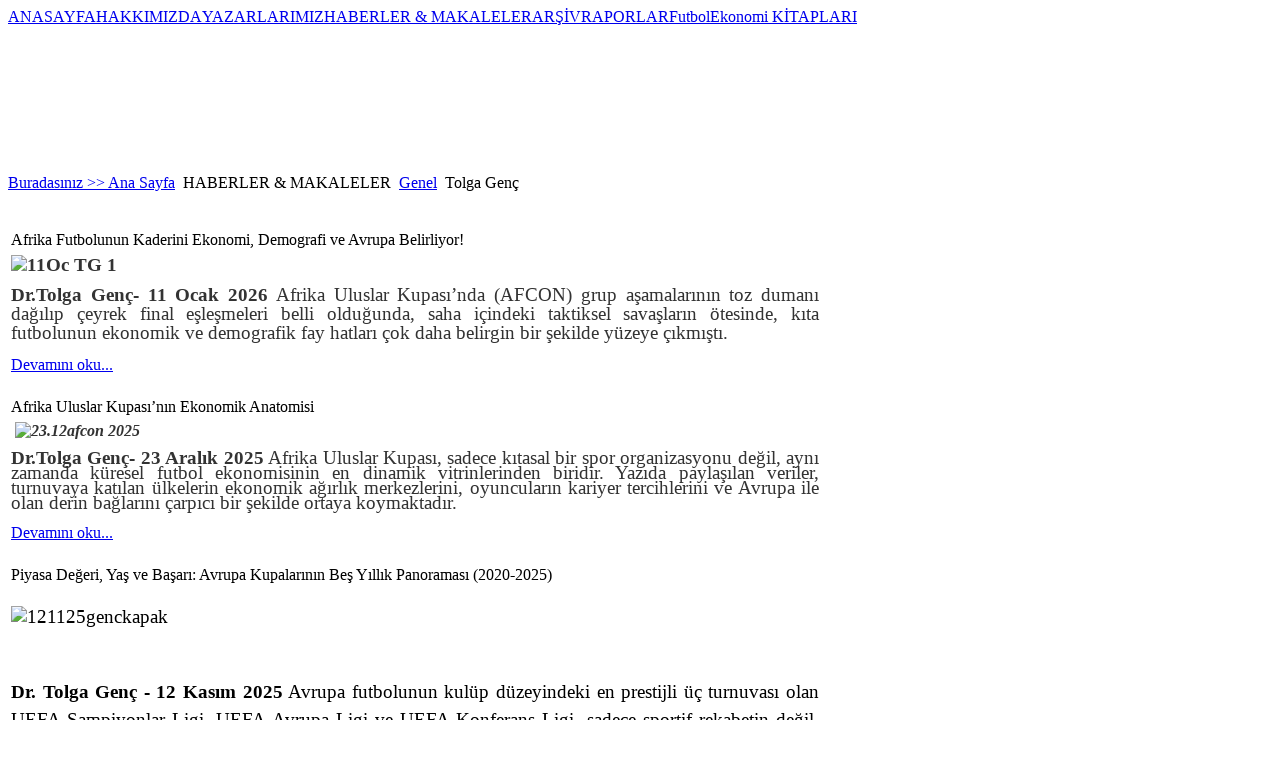

--- FILE ---
content_type: text/html; charset=utf-8
request_url: https://www.futbolekonomi.com/index.php/haberler-makaleler/genel/303-tolga-genc.html
body_size: 16505
content:

<!DOCTYPE html PUBLIC "-//W3C//DTD XHTML 1.0 Transitional//EN" "http://www.w3.org/TR/xhtml1/DTD/xhtml1-transitional.dtd">
<html xmlns="http://www.w3.org/1999/xhtml" xml:lang=" tr-tr" lang="tr-tr" >
<div id="fb-root"></div>
<script async defer crossorigin="anonymous" src="https://connect.facebook.net/tr_TR/sdk.js#xfbml=1&version=v12.0" nonce="1QIhna7g"></script>
<head>
  <base href="https://www.futbolekonomi.com/index.php/haberler-makaleler/genel/303-tolga-genc.html" />
  <meta http-equiv="content-type" content="text/html; charset=utf-8" />
  <meta name="robots" content="index, follow" />
  <meta name="keywords" content="futbol,ekonomi, futbol ekonomi,endustriyel futbol" />
  <meta name="description" content="Futbol Ekonomi" />
  <meta name="generator" content="Joomla! 1.5 - Open Source Content Management" />
  <title>Futbol Ekonomisi Genel Haber &amp; makaleler</title>
  <link href="/index.php/haberler-makaleler/genel/303-tolga-genc.feed?type=rss" rel="alternate" type="application/rss+xml" title="RSS 2.0" />
  <link href="/index.php/haberler-makaleler/genel/303-tolga-genc.feed?type=atom" rel="alternate" type="application/atom+xml" title="Atom 1.0" />
  <link href="/templates/joomportal/favicon.ico" rel="shortcut icon" type="image/x-icon" />
  <link rel="stylesheet" href="https://www.futbolekonomi.com/plugins/content/bot_mb/css/yjmmbox.css" type="text/css" />
  <link rel="stylesheet" href="/modules/mod_transmenu/transmenu/transmenuh.css" type="text/css" />
  <script type="text/javascript" src="/components/com_jcomments/js/jcomments-v2.1.js?v=2"></script>
  <script type="text/javascript" src="/components/com_jcomments/libraries/joomlatune/ajax.js"></script>
  <script type="text/javascript" src="/media/system/js/mootools.js"></script>
  <script type="text/javascript" src="/media/system/js/caption.js"></script>
  <script type="text/javascript" src="https://www.futbolekonomi.com/plugins/content/bot_mb/js/yjmmbox.js"></script>
  <script type="text/javascript" src="/plugins/content/avreloaded/silverlight.js"></script>
  <script type="text/javascript" src="/plugins/content/avreloaded/wmvplayer.js"></script>
  <script type="text/javascript" src="/plugins/content/avreloaded/swfobject.js"></script>
  <script type="text/javascript" src="/plugins/content/avreloaded/avreloaded.js"></script>
  <!--[if lte IE 6]>
<link href="https://www.futbolekonomi.com/plugins/content/bot_mb/css/ie6fixes.css" rel="stylesheet" type="text/css" />
<script type="text/javascript" src="https://www.futbolekonomi.com/plugins/content/bot_mb/js/ie6minmax.js"></script>
<![endif]-->

<link rel="stylesheet" href="/templates/system/css/general.css" type="text/css" />
<link rel="stylesheet" href="/templates/joomportal/css/template.css" type="text/css" />
<link rel="stylesheet" href="/templates/joomportal/css/lacivert.css" type="text/css" />
<link rel="stylesheet" href="/templates/joomportal/css/genislik986.css" type="text/css" />
<link rel="stylesheet" href="/templates/joomportal/css/temaortala.css" type="text/css" />
<script language="javascript" type="text/javascript" src="/templates/joomportal/js/moomenu.js"></script>

<!--[if lte IE 6]>
<link rel="stylesheet" href="/templates/joomportal/css/ie6.css" type="text/css" />
<![endif]-->
<!--[if IE 7]>
<link rel="stylesheet" href="/templates/joomportal/css/ie7.css" type="text/css" />
<![endif]-->
<!--[if IE 8]>
<link rel="stylesheet" href="/templates/joomportal/css/ie8.css" type="text/css" />
<![endif]-->

<!--[if lte IE 6]>
<style type="text/css">
img {
    background-position: -1000px;
    behavior: url("templates/joomportal/png_hack.htc");
}
</style>
<![endif]-->	

<script type="text/javascript">
  var _gaq = _gaq || [];
  _gaq.push(['_setAccount', 'UA-17340613-1']);
  _gaq.push(['_trackPageview']);
  (function() {
    var ga = document.createElement('script'); ga.type = 'text/javascript'; ga.async = true;
    ga.src = ('https:' == document.location.protocol ? 'https://ssl' : 'http://www') + '.google-analytics.com/ga.js';
    var s = document.getElementsByTagName('script')[0]; s.parentNode.insertBefore(ga, s);
  })();
</script>
</head>
<body>
<table width="100%" border="0" class="anacerceve" cellpadding="0" cellspacing="0">
<tr>
<td class="solbosluk" width="0%" align="left" valign="top"></td>
<td class="ortatablo" align="left" valign="top">
  <div id="genelcerceve">
    <div id="anacevreleyici"><div id="sayfa-golge_sol"><div id="sayfa-golge_sag"><div id="sayfa">
       <div id="baslik_ust"><div id="baslik_ust_sol"><a href="/index.php"><div id="logo"></div></a></div><div id="baslik_ust_sag"><div id="tepemenu_dis"></div></div><!--baslik_ust_sag sonu-->
       </div><!--baslik_ust sonu-->
      
    <div id="acilirmenu_dis">
    <div id="acilirmenu_sagtaraf"><div id="acilirmenu_soltaraf"><div id="acilirmenu">    <!-- Begin menu -->
<div id="jaframeid" style="position:absolute;top:1px;left:1px;height:0px;width:0px;overflow:hidden">x
					</div><script language="javascript" src="https://www.futbolekonomi.com//modules/mod_transmenu/transmenu/transmenu.js"></script>
		<div id="wrap"><div id="menu"><table cellpadding=0 cellspacing=0 border=0><tr><td><a href="https://www.futbolekonomi.com/index.php/ana-sayfa.html" class="mainlevel-trans" id="menu1">ANASAYFA</a></td><td><a href="https://www.futbolekonomi.com/index.php/vizyon-misyon.html" class="mainlevel-trans" id="menu116">HAKKIMIZDA</a></td><td><a href="https://www.futbolekonomi.com/index.php/futbol-ekonomi-yazarlari.html" class="mainlevel-trans" id="menu2">YAZARLARIMIZ</a></td><td><a href="https://www.futbolekonomi.com" class="mainlevel_active-trans" id="menu50">HABERLER & MAKALELER</a></td><td><a href="https://www.futbolekonomi.com/index.php/arsiv.html" class="mainlevel-trans" id="menu41">ARŞİV</a></td><td><a href="https://www.futbolekonomi.com/index.php/raporlar.html" class="mainlevel-trans" id="menu129">RAPORLAR</a></td><td><a href="https://www.futbolekonomi.com/index.php/futbol-ekonomi-kitaplar.html" class="mainlevel-trans" id="menu128">FutbolEkonomi KİTAPLARI</a></td></tr></table></div></div>
			<script language="javascript">
			if (TransMenu.isSupported()) {
				TransMenu.updateImgPath('https://www.futbolekonomi.com//modules/mod_transmenu/transmenu/');
				var ms = new TransMenuSet(TransMenu.direction.up, 10, 1, TransMenu.reference.bottomLeft);
				TransMenu.subpad_x = 1;
				TransMenu.subpad_y = 0;

			
				document.getElementById("menu1").onmouseover = function() {
					ms.hideCurrent();
				}
				
				document.getElementById("menu116").onmouseover = function() {
					ms.hideCurrent();
				}
				
				document.getElementById("menu2").onmouseover = function() {
					ms.hideCurrent();
				}
				var tmenu50 = ms.addMenu(document.getElementById("menu50"));
tmenu50.addItem("Ekonomi", "https://www.futbolekonomi.com/index.php/haberler-makaleler/ekonomi.html", 0, 0);
tmenu50.addItem("Genel", "https://www.futbolekonomi.com/index.php/haberler-makaleler/genel.html", 0, 1);
tmenu50.addItem("Kriz", "https://www.futbolekonomi.com/index.php/haberler-makaleler/kriz.html", 0, 0);
tmenu50.addItem("Mali", "https://www.futbolekonomi.com/index.php/haberler-makaleler/mali.html", 0, 0);
tmenu50.addItem("Yönetim", "https://www.futbolekonomi.com/index.php/haberler-makaleler/yonetim.html", 0, 0);
tmenu50.addItem("Hukuk", "https://www.futbolekonomi.com/index.php/haberler-makaleler/hukuk.html", 0, 0);

				document.getElementById("menu41").onmouseover = function() {
					ms.hideCurrent();
				}
				
				document.getElementById("menu129").onmouseover = function() {
					ms.hideCurrent();
				}
				
				document.getElementById("menu128").onmouseover = function() {
					ms.hideCurrent();
				}
				
				TransMenu.renderAll();
			}
			init1=function(){TransMenu.initialize();}
			if (window.attachEvent) {
				window.attachEvent("onload", init1);
			}else{
				TransMenu.initialize();			
			}
			</script>
		<!-- End menu -->


    </div></div></div><!--acilirmenu_dis sonu-->
    <div class="temizleyici"></div>
    <div class="temizleyici"></div>



    <div id="anagovde">
       <div id="anagovde_sol"  style="width: 64.4%;">
    <div id="mansetmodulu">
    		<div class="moduletable">
					<span class="breadcrumbs pathway">
<a href="https://www.futbolekonomi.com/" class="pathway">Buradasınız >> Ana Sayfa</a> <img src="/images/M_images/arrow.png" alt=""  /> HABERLER &amp; MAKALELER <img src="/images/M_images/arrow.png" alt=""  /> <a href="/index.php/haberler-makaleler/genel.html" class="pathway">Genel</a> <img src="/images/M_images/arrow.png" alt=""  /> Tolga Genç</span>
		</div>
	
    </div>
    <div class="yanyana">        </div><div class="temizleyici"></div>
    <div id="anaicerikmodulu"><div class="hizalama">
    <table class="blog" cellpadding="0" cellspacing="0">
<tr>
	<td valign="top">
				<br />
		<br />
	</td>
</tr>

<tr>
	<td valign="top">
		<table width="100%"  cellpadding="0" cellspacing="0">
		<tr>
							<td valign="top" width="100%" class="article_column">
					
<table class="contentpaneopen">
<tr>
		<td class="contentheading" width="100%">
					 Afrika Futbolunun Kaderini Ekonomi, Demografi ve Avrupa Belirliyor!			</td>
	
	
	
		   </tr>
</table>
<table class="contentpaneopen">




<tr>
<td valign="top" colspan="2">
<p style="margin: 0cm 0cm 8pt; line-height: 17.12px; font-size: 12pt; font-family: 'Times New Roman', serif; color: #333333; font-weight: bold; font-style: italic; text-align: justify;"><span style="font-size: 14pt; line-height: 19.9733px; font-style: normal;"><img src="/images/stories/haberler/genel/11Oc_TG_1.jpg" alt="11Oc TG 1" width="602" height="401" /></span></p>
<p style="margin: 0cm 0cm 8pt; line-height: 17.12px; font-size: 12pt; font-family: 'Times New Roman', serif; color: #333333; font-weight: bold; font-style: italic; text-align: justify;"><span style="font-size: 14pt; line-height: 19.9733px; font-style: normal;">Dr.Tolga Genç- 11 Ocak 2026<span style="font-weight: normal;"> Afrika Uluslar Kupası’nda (AFCON) grup aşamalarının toz dumanı dağılıp çeyrek final eşleşmeleri belli olduğunda, saha içindeki taktiksel savaşların ötesinde, kıta futbolunun ekonomik ve demografik fay hatları çok daha belirgin bir şekilde yüzeye çıkmıştı.</span></span></p>
</td>
</tr>


<tr>
	<td  colspan="2">
		<a href="/index.php/haberler-makaleler/genel/303-tolga-genc/6979-afrika-futbolu-afcon-football-anfdafrica.html" class="readon">
			Devamını oku...</a>
	</td>
</tr>

</table>
<span class="article_separator">&nbsp;</span>

<table class="contentpaneopen">
<tr>
		<td class="contentheading" width="100%">
					Afrika Uluslar Kupası’nın Ekonomik Anatomisi			</td>
	
	
	
		   </tr>
</table>
<table class="contentpaneopen">




<tr>
<td valign="top" colspan="2">
<p style="margin: 0cm 0cm 8pt; line-height: 17.12px; font-size: 12pt; font-family: 'Times New Roman', serif; color: #333333; font-weight: bold; font-style: italic; text-align: justify;">&nbsp;<img src="/images/stories/haberler/genel/23.12afcon_2025.jpg" alt="23.12afcon 2025" width="581" height="327" /></p>
<p style="margin: 0cm 0cm 8pt; line-height: 17.12px; font-size: 12pt; font-family: 'Times New Roman', serif; color: #333333; font-weight: bold; font-style: italic; text-align: justify;"><span style="font-size: 14pt; line-height: 15.6933px; font-family: 'times new roman', times; font-style: normal;">Dr.Tolga Genç- 23 Aralık 2025<span style="font-weight: normal;"> Afrika Uluslar Kupası, sadece kıtasal bir spor organizasyonu değil, aynı zamanda küresel futbol ekonomisinin en dinamik vitrinlerinden biridir. Yazıda paylaşılan veriler, turnuvaya katılan ülkelerin ekonomik ağırlık merkezlerini, oyuncuların kariyer tercihlerini ve Avrupa ile olan derin bağlarını çarpıcı bir şekilde ortaya koymaktadır.</span></span></p>
</td>
</tr>


<tr>
	<td  colspan="2">
		<a href="/index.php/haberler-makaleler/genel/303-tolga-genc/6944-afrikafutbolu.html" class="readon">
			Devamını oku...</a>
	</td>
</tr>

</table>
<span class="article_separator">&nbsp;</span>

<table class="contentpaneopen">
<tr>
		<td class="contentheading" width="100%">
					Piyasa Değeri, Yaş ve Başarı: Avrupa Kupalarının Beş Yıllık Panoraması (2020-2025)			</td>
	
	
	
		   </tr>
</table>
<table class="contentpaneopen">




<tr>
<td valign="top" colspan="2">
<p style="text-align: justify;"><span style="font-family: 'times new roman', times; font-size: 14pt;"><img src="/images/stories/121125genckapak.jpg" alt="121125genckapak" width="598" height="336" /></span></p>
<p style="text-align: justify;">&nbsp;</p>
<p style="text-align: justify;"><span style="font-family: 'times new roman', times; font-size: 14pt; line-height: 1.5em;"><strong>Dr. Tolga Genç - 12 Kasım 2025</strong>&nbsp;<span style="line-height: 1.5em; font-weight: normal; font-style: normal;">Avrupa futbolunun kulüp düzeyindeki en prestijli üç turnuvası olan UEFA Şampiyonlar Ligi, UEFA Avrupa Ligi ve UEFA Konferans Ligi, sadece sportif rekabetin değil, aynı zamanda ekonomik güçlerin farklı seviyelerde sahnesidir. 2020-21 sezonundan başlayarak beş yıllık dönemi kapsayan bu kapsamlı analiz, kulüp kadrolarının toplam piyasa değeri ve ortalama yaşı gibi iki temel ekonomik ve demografik göstergenin, elde edilen sportif başarı (çeyrek final ve üstü) ile ne denli korelasyon içinde olduğunu incelemektedir. Modern futbol, sahada kazanılır; ancak veriler, zaferin yolunun büyük ölçüde yönetim kurulu odalarından ve finansal kasaların derinliğinden geçtiğini düşündürmektedir. Bir kulübün kadrosunun piyasa değeri, başarıya giden yolda ne kadar belirleyicidir?</span></span></p>
<h1 style="margin: 18pt 0cm 4pt; line-height: 28.533333px; font-size: 20pt; font-family: 'Aptos Display', sans-serif; color: #0f4761; font-weight: normal; text-align: justify;"><span style="font-family: 'times new roman', times; font-size: 14pt; line-height: 1.5em;"><strong><span style="line-height: 15.693334px; color: windowtext;">Finansal Hiyerarşi<i>&nbsp;</i></span></strong></span></h1>
<p style="margin: 0cm 0cm 8pt; line-height: 17.120001px; font-size: medium; font-family: 'Times New Roman', serif; color: #333333; font-weight: bold; font-style: italic; text-align: justify;"><span style="font-size: 14pt; line-height: 1.5em; font-weight: normal; font-style: normal; font-family: 'times new roman', times;">Avrupa futbolunun kulüp düzeyindeki üç ana turnuvası, yalnızca sportif rekabetin hiyerarşisini değil, aynı zamanda kıtadaki finansal gücün ve eşitsizliğin de bir haritasını sunmaktadır. 2020-21 sezonundan 2024-25 sezonuna uzanan beş yıllık dönemde, UEFA Şampiyonlar Ligi, Avrupa Ligi ve Konferans Ligi kulüplerinin ortalama kadro piyasa değerleri incelendiğinde, bu hiyerarşi çarpıcı bir netlikle gözler önüne serilmektedir. Veriler, futbolun en üst seviyesinde başarının, ne yazık ki büyük ölçüde ekonomik kas gücüyle doğru orantılı olduğunu kanıtlamaktadır.</span></p>
<p style="margin: 0cm 0cm 8pt; line-height: 17.120001px; font-size: medium; font-family: 'Times New Roman', serif; color: #333333; font-weight: bold; font-style: italic; text-align: justify;"><span style="font-size: 14pt; line-height: 14.266666px; font-family: 'times new roman', times;">Tablo 1: Sezonluk Turnuva Bazında Ortalama Kadro Piyasa Değerleri (Milyon €)&nbsp;</span></p>
<p style="margin: 0cm 0cm 8pt; line-height: 17.120001px; font-size: medium; font-family: 'Times New Roman', serif; color: #333333; font-weight: bold; font-style: italic; text-align: justify;"><span style="font-size: 14pt; line-height: 14.266666px; font-family: 'times new roman', times;"><img src="/images/stories/121125Tablo_1.jpg" alt="121125Tablo 1" width="569" height="173" /></span></p>
<p style="margin: 0cm 0cm 8pt; line-height: 17.120001px; font-size: medium; font-family: 'Times New Roman', serif; color: #333333; font-weight: bold; font-style: italic; text-align: justify;"><span style="font-size: 14pt; line-height: 14.266666px; font-family: 'times new roman', times;">(*) PD: Piyasa Değeri</span></p>
<p style="margin: 0cm 0cm 8pt; line-height: 17.120001px; font-size: medium; font-family: 'Times New Roman', serif; color: #333333; font-weight: bold; font-style: italic; text-align: justify;"><span style="font-size: 14pt; line-height: 1.5em; font-weight: normal; font-style: normal; font-family: 'times new roman', times;">Tablonun tepe noktasında, ortalama kadro piyasa değeri beş yıllık periyotta 480 Milyon €’ya ulaşan Şampiyonlar Ligi yer almaktadır. Bu rakam, sadece en zengin ve en büyük liglerin (özellikle İngiliz Premier Lig ve İspanyol La Liga) kulüplerinin buradaki ekonomik standardı belirlediğini göstermekle kalmaz, aynı zamanda bu turnuvanın "futbolun milyarderler kulübü" olduğunu da tesciller. Şampiyonlar Ligi ortalama piyasa değeri her sezon düzenli olarak artmış ve 2020-21 sezonunda 450 Milyon € olan ortalama değer, 2024-25 sezonunda 500 Milyon €'ya yükselmiştir. Bu yüzde 10'nin üzerindeki büyüme, yayın hakları gelirlerindeki artış ve oyuncu değerlerindeki genel enflasyonist yapı sayesinde, futbol ekonomisinin zirvesindeki ayrışmanın her geçen yıl daha da arttığını ortaya koymaktadır. Bu büyüme, Şampiyonlar Ligi'ne katılmanın dahi artık belirli bir finansal büyüklüğün eşiği haline geldiğini kanıtlar niteliktedir.</span></p>
<p style="margin: 0cm 0cm 8pt; line-height: 17.120001px; font-size: medium; font-family: 'Times New Roman', serif; color: #333333; font-weight: bold; font-style: italic; text-align: justify;"><span style="font-size: 14pt; line-height: 1.5em; font-weight: normal; font-style: normal; font-family: 'times new roman', times;">Avrupa Ligi, ortalama 190 Milyon € kadro piyasa değeri ile finansal hiyerarşinin "üst orta sınıf" segmentini oluşturur. Bu kulüpler, ulusal liglerinde belirli bir başarı yakalamış olmalarına rağmen, Şampiyonlar Ligi’nin en üst düzey kulüpleriyle (Real Madrid, Manchester City, Paris Saint Germain gibi) rekabet edebilecek sürekli bir finansal güce sahip değildirler. Avrupa Ligi'ne katılım, onlara Şampiyonlar Ligi gelirlerinin ortalama yaklaşık dörtte biri bir gelir imkanı sunarak, ekonomik olarak nefes alma fırsatı tanır.&nbsp;</span></p>
<p style="margin: 0cm 0cm 8pt; line-height: 17.120001px; font-size: medium; font-family: 'Times New Roman', serif; color: #333333; font-weight: bold; font-style: italic; text-align: justify;"><span style="font-size: 14pt; line-height: 1.5em; font-weight: normal; font-style: normal; font-family: 'times new roman', times;">Hiyerarşinin en altında, 2021-22 sezonunda hayata geçirilen UEFA Konferans Ligi yer almaktadır. Bu turnuvanın dört yıllık ortalama kadro piyasa değeri 90 Milyon €'dur. Konferans Ligi, daha küçük liglerin takımlarına ya da bazı liglerin daha küçük takımlarına (örneğin Norveç, İsviçre, Hırvatistan, Türkiye'nin belirli temsilcileri) Avrupa futbolunun ana sahnesinde kalıcı olarak yer alma ve onlar için önemli gelir elde etme imkanı sunmayı hedeflemektedir.&nbsp;&nbsp;Şampiyonlar Ligi ve Konferans Ligi arasındaki büyük bir ekonomik uçurum söz konusudur. Genel ortalamada, Şampiyonlar Ligi'ndeki bir takımın kadro piyasa değeri, Konferans Ligi'ndeki bir takımın kadro piyasa değerinin yaklaşık 5,33 katıdır. Bu oran, ekonomik gücün turnuvaların doğal sıralamasını ne denli belirlediğini istatistiksel olarak kanıtlar.&nbsp;</span></p>
<p style="margin: 0cm 0cm 8pt; line-height: 17.120001px; font-size: medium; font-family: 'Times New Roman', serif; color: #333333; font-weight: bold; font-style: italic; text-align: justify;"><span style="font-size: 14pt; line-height: 1.5em; font-weight: normal; font-style: normal; font-family: 'times new roman', times;">Konferans Ligi'nin varlığı, aslında Şampiyonlar Ligi ve Avrupa Ligi'ndeki finansal ayrışmanın bir sonucu olarak ortaya çıkmış, daha mütevazı bütçeli kulüplerin de rekabet edebileceği bir alan yaratma ihtiyacından doğmuştur. Ancak, Konferans Ligi'nde bile ortalama değerin 2021-22'den 2024-25'e 80 Milyon €'dan 85 Milyon €'ya yükselmesi, Avrupa futbolundaki genel piyasa değeri artış trendine bu turnuvanın da dahil olduğunu göstermektedir. 2023-24 sezonunda aynı anda kupada yer alan Aston Villa, LOSC Lille, Eintracht Frankfurt ve ACF Fiorentina gibi kulüpler ortalamanın geçici olarak yükselmesine neden olmuştur.</span></p>
<p style="margin: 0cm 0cm 8pt; line-height: 17.120001px; font-size: medium; font-family: 'Times New Roman', serif; color: #333333; font-weight: bold; font-style: italic; text-align: justify;"><span style="font-size: 14pt; line-height: 1.5em; font-weight: normal; font-style: normal; font-family: 'times new roman', times;">Sonuç olarak, bu beş yıllık dönem, Avrupa futbolunda finansal gücün birincil belirleyici olduğunu kesin olarak ortaya koymuştur. Şampiyonlar Ligi, paranın zafer için neredeyse zorunlu olduğu bir elitler kulübüyken; Avrupa Ligi, maliyet/performans dengesinin daha kritik olduğu bir mücadele alanı; Konferans Ligi ise finansal kısıtlamaların en çok hissedildiği, ancak yine de büyük ekonomik devlere karşı sürprizlerin yaşanabileceği bir platformdur.</span></p>
<h1 style="margin: 18pt 0cm 4pt; line-height: 1.5em; font-size: 20pt; font-family: 'Aptos Display', sans-serif; color: #0f4761; font-weight: normal; text-align: justify;"><span style="font-family: 'times new roman', times; font-size: 14pt;"><strong><span style="line-height: 15.693334px; color: windowtext;">Başarıya Giden Yolda Piyasa Değeri</span></strong></span></h1>
<p style="margin: 0cm 0cm 8pt; line-height: 17.120001px; font-size: medium; font-family: 'Times New Roman', serif; color: #333333; font-weight: bold; font-style: italic; text-align: justify;"><span style="font-size: 14pt; line-height: 1.5em; font-weight: normal; font-style: normal; font-family: 'times new roman', times;">Futbolun temel sorusu, her zaman bütçenin sportif başarıyı ne kadar garanti ettiğidir. 2020-21'den bu yana Şampiyonlar Ligi, Avrupa Ligi ve Konferans Ligi'nde Çeyrek Final ve üzeri başarı elde eden takımların kadro piyasa değerlerinin analizi, her turnuvanın kendi içinde bir "başarı eşiği maliyeti" olduğunu ortaya koymaktadır.&nbsp;</span></p>
<p style="margin: 0cm 0cm 8pt; line-height: 17.120001px; font-size: medium; font-family: 'Times New Roman', serif; color: #333333; font-weight: bold; font-style: italic; text-align: justify;"><span style="font-size: 14pt; line-height: 14.266666px; font-family: 'times new roman', times;">Tablo 2: Çeyrek Final ve Üstü Başarı İçin Gerekli Ortalama Piyasa Değeri (Milyon €)</span></p>
<p style="margin: 0cm 0cm 8pt; line-height: 17.120001px; font-size: medium; font-family: 'Times New Roman', serif; color: #333333; font-weight: bold; font-style: italic; text-align: justify;"><span style="font-size: 14pt; line-height: 14.266666px; font-family: 'times new roman', times;"><img src="/images/stories/121125Tablo_2.jpg" alt="121125Tablo 2" width="600" height="115" /></span></p>
<p style="margin: 0cm 0cm 8pt; line-height: 17.120001px; font-size: medium; font-family: 'Times New Roman', serif; color: #333333; font-weight: bold; font-style: italic; text-align: justify;"><span style="font-size: 14pt; line-height: 14.266666px; font-family: 'times new roman', times;">(*) PD: Piyasa Değeri, ÇF: Çeyrek Final, YF: Yarı Final, F: Final</span></p>
<p style="margin: 0cm 0cm 8pt; line-height: 17.120001px; font-size: medium; font-family: 'Times New Roman', serif; color: #333333; font-weight: bold; font-style: italic; text-align: justify;"><span style="font-size: 14pt; line-height: 1.5em; font-weight: normal; font-style: normal; font-family: 'times new roman', times;">Şampiyonlar Ligi, tablonun da gösterdiği gibi, başarının bedelinin en yüksek olduğu alandır. Beş yıllık dönemde çeyrek final ve üzerine çıkan takımların ortalama piyasa değeri 840 Milyon € seviyesindedir. Bu rakam, turnuvanın grup aşaması ortalaması olan 480 Milyon €'dan önemli ölçüde yüksektir, zira eleme aşamalarına kalan takımlar genellikle finansal açıdan en güçlü kulüplerdir. Real Madrid, Manchester City, Bayern Münih ve PSG gibi takımların hemen her sezon yarı finallere ambargo koyması, bu finansal zorunluluğun en somut göstergesidir. Başka bir deyişle, bu turnuvada başarılı olmak için büyük bir yatırım şarttır. Ancak bu kuralın istisnaları, futbolun hala sürprizlere açık olduğunu gösterir. 2020-21 sezonunda Porto’nun yaklaşık 310 Milyon € piyasa değeriyle çeyrek finale kalması, bu dönemde bu turnuvadaki en düşük maliyetli başarı olarak kayda geçmiştir. Bu tür başarılar, genellikle kusursuz taktik disiplin, yüksek motivasyon ve bireysel anlık parlamalarla açıklanır. Ancak 840 Milyon €'luk eşik, büyük kulüpler için bir finansal eşik olmaktan çıkıp bir başarı kriterine dönüşmüştür.</span></p>
<p style="margin: 0cm 0cm 8pt; line-height: 17.120001px; font-size: medium; font-family: 'Times New Roman', serif; color: #333333; font-weight: bold; font-style: italic; text-align: justify;"><span style="font-size: 14pt; line-height: 1.5em; font-weight: normal; font-style: normal; font-family: 'times new roman', times;">Avrupa Ligi'nde çeyrek final gören takımların ortalama piyasa değeri 400 Milyon € üzerindedir. Bu, Şampiyonlar Ligi'ndeki başarının maliyetinin yarısından bile az olmakla birlikte Şampiyonlar Ligi’nin grup aşaması ortalamasına yaklaşmış bir ortalamadır. Maliyet etkinliği açısından daha erişilebilir bir turnuva olan Avrupa Ligi'nin ortalama bütçeleri, İspanya, İtalya veya Almanya gibi büyük liglerin orta-üst sıra takımları (örneğin Roma, Villarreal, Bayer Leverkusen) için tipiktir. Avrupa Ligi, bu kulüplere uluslararası bir kupa kazanma ve marka değerini artırma fırsatı sunar. 2022-23 sezonunda Norveç ekibi FK Bodø/Glimt gibi bir takımın bu eşiğin altında kalmasına rağmen eleme aşamalarında gösterdiği direnç önemlidir. Ancak unutulmamalıdır ki, incelenen dönemde Avrupa Ligi'nin son aşamalarında, Şampiyonlar Ligi'nden düşen takımların gelişi rekabeti son derece yükseltmiştir.</span></p>
<p style="margin: 0cm 0cm 8pt; line-height: 17.120001px; font-size: medium; font-family: 'Times New Roman', serif; color: #333333; font-weight: bold; font-style: italic; text-align: justify;"><span style="font-size: 14pt; line-height: 1.5em; font-weight: normal; font-style: normal; font-family: 'times new roman', times;">Konferans Ligi, başarıya giden yolda piyasa değerinin en az belirleyici olduğu turnuvadır. Ortalama bir çeyrek finalistin piyasa değeri 225 Milyon € civarındadır. Bu rakam da Avrupa Ligi’nin grup aşamasındaki ortalamadan yüksektir. Daha düşük bir maliyetle başarıya ulaşılabilen Konferans Ligi, bu yönüyle en yüksek maliyet etkinliğine sahip turnuva unvanını taşır. Asıl dikkat çekici veri, minimum başarılı piyasa değeri olarak gözlemlenen 12 Milyon €'dur ve daha önce Avrupa Ligi başarısından bahsettiğimiz Norveç temsilcisi FK Bodø/Glimt, bu turnuvada da 2021-22 sezonunda bu piyasa değeriyle çeyrek final görmüş ve yine bir sürprize imza atmıştır. Bu tip başarılar, güçlü bir yerel ligde başarılı olmanın, genç yetenekleri bir arada tutmanın ve keskin bir taktiksel zekânın, devasa bütçeleri dize getirebileceğini ispatlar. Konferans Ligi, bu takımlara ekonomik bir sıçrama tahtası sunarken, futbolun sadece parayla değil, aynı zamanda tutku ve organizasyonla da kazanılabileceği umudunu yeşertmektedir.</span></p>
<p style="margin: 0cm 0cm 8pt; line-height: 17.120001px; font-size: medium; font-family: 'Times New Roman', serif; color: #333333; font-weight: bold; font-style: italic; text-align: justify;"><span style="font-size: 14pt; line-height: 1.5em; font-weight: normal; font-style: normal; font-family: 'times new roman', times;">Sonuç olarak, piyasa değeri bir kulübün potansiyelini gösterse de, Avrupa kupalarında her turnuvanın kendi finansal rekabet seviyesini yarattığını göstermektedir.&nbsp;</span></p>
<h1 style="margin: 18pt 0cm 4pt; line-height: 28.533333px; font-size: 20pt; font-family: 'Aptos Display', sans-serif; color: #0f4761; font-weight: normal; text-align: justify;"><span style="font-family: 'times new roman', times; font-size: 14pt;"><strong><span style="line-height: 15.693334px; color: windowtext;">Yaş Ortalamasının Başarıya Etkisi</span></strong></span></h1>
<p style="margin: 0cm 0cm 8pt; line-height: 17.120001px; font-size: medium; font-family: 'Times New Roman', serif; color: #333333; font-weight: bold; font-style: italic; text-align: justify;"><span style="font-size: 14pt; line-height: 1.5em; font-weight: normal; font-style: normal; font-family: 'times new roman', times;">Modern futbolun hızı ve gerektirdiği yüksek enerji seviyesi, genellikle gençleşmeyi teşvik etse de, Avrupa kupalarındaki başarı; yaş ile deneyimin kritik bir denge kurmasını gerektirir. Beş yıllık dönemdeki çeyrek final ve üstü başarıları incelediğimizde, her turnuvanın kendi içinde ideal bir yaş aralığına sahip olduğu görülmektedir.</span></p>
<p style="margin: 0cm 0cm 8pt; line-height: 17.120001px; font-size: medium; font-family: 'Times New Roman', serif; color: #333333; font-weight: bold; font-style: italic; text-align: justify;"><span style="font-size: 14pt; line-height: 1.5em; font-weight: normal; font-style: normal; font-family: 'times new roman', times;">Şampiyonlar Ligi, deneyimin ve fiziksel olgunluğun en çok değerlendiği turnuva olmayı sürdürüyor. Çeyrek final ve üstü başarı gösteren takımların beş yıllık ortalama yaşı 26,8'dir. Bu yaş aralığı, oyuncuların hem fiziksel zirvede olduğu hem de yüksek düzeyli maçların baskısını yönetecek zihinsel tecrübeye sahip olduğu bir dönemi işaret eder. En üst düzey rekabet, kritik anlarda soğukkanlılık, maç okuma becerisi ve uluslararası tecrübeyi zorunlu kılar; 26,8 ortalaması tam olarak bu "olgunluk ve enerji" dengesini yansıtmaktadır. Bu turnuvada başarılı olan en genç takım 24,5 ortalama yaş ile 2022'de final oynayan Chelsea’dir. Ancak, tecrübenin gücünü gösteren en belirgin örnekler, turnuvanın şampiyonları arasından çıkmaktadır. 2024'te final gören ve kazanan Real Madrid gibi takımlar, tecrübenin ve oyun zekâsının finansal gücü nasıl tamamladığını gözler önüne sermiştir. Şampiyonlar Ligi’nde başarı, genellikle büyük ölçüde tecrübe ile satın alınır.</span></p>
<p style="margin: 0cm 0cm 8pt; line-height: 17.120001px; font-size: medium; font-family: 'Times New Roman', serif; color: #333333; font-weight: bold; font-style: italic; text-align: justify;"><span style="font-size: 14pt; line-height: 14.266666px; font-family: 'times new roman', times;">Tablo 3: Çeyrek Final ve Üstü Başarı Elde Edenlerin Ortalama Yaş Analizi</span></p>
<p style="margin: 0cm 0cm 8pt; line-height: 17.120001px; font-size: medium; font-family: 'Times New Roman', serif; color: #333333; font-weight: bold; font-style: italic; text-align: justify;"><span style="font-size: 14pt; line-height: 14.266666px; font-family: 'times new roman', times;"><img src="/images/stories/121125Tablo_3.jpg" alt="121125Tablo 3" width="575" height="122" /></span></p>
<p style="margin: 0cm 0cm 8pt; line-height: 17.120001px; font-size: medium; font-family: 'Times New Roman', serif; color: #333333; font-weight: bold; font-style: italic; text-align: justify;"><span style="font-size: 14pt; line-height: 1.5em; font-weight: normal; font-style: normal; font-family: 'times new roman', times;">Avrupa Ligi, 26,1 ortalama yaş ile bir geçiş noktası işlevi görmektedir. Bu turnuva, Şampiyonlar Ligi'nin tecrübeli (daha yaşlı) kadrolarıyla, Avrupa Ligi'nin genç ve dinamik takımları arasında bir denge kurar. Bu turnuva kulüplerin hem rekabetçi kalmak hem de genç yeteneklerini vitrine çıkarmak arasında bir denge kurmaya çalıştığını gösterir. Avrupa Ligi'nde başarılı olan en genç takım 2022-23 sezonunda ortalama yaşı 23,9 olan Hollanda ekibi Feyenoord’tur. Diğer yandan, 2021 şampiyonu Villarreal gibi takımlar ise 28,0 yaş ortalamasına sahip deneyimli bir iskelet etrafında başarı inşa etmiştir. Bu durum, Avrupa Ligi'nin farklı kadro felsefelerine başarı fırsatı sunan daha esnek bir yapıya sahip olduğunu kanıtlar.</span></p>
<p style="margin: 0cm 0cm 8pt; line-height: 17.120001px; font-size: medium; font-family: 'Times New Roman', serif; color: #333333; font-weight: bold; font-style: italic; text-align: justify;"><span style="font-size: 14pt; line-height: 1.5em; font-weight: normal; font-style: normal; font-family: 'times new roman', times;">Konferans Ligi, ortalama 25,5 yaş ile, üç turnuva içinde en düşük başarılı yaş ortalamasına sahiptir. Bu bulgu, Konferans Ligi'nin, Avrupa'nın daha küçük liglerinin takımları ve genç yeteneklerini pazara sunmak isteyen kulüpler için ideal bir platform olduğunu doğrular. Bu turnuvada başarı, yüksek maaşlı tecrübeden ziyade, genç oyuncuların koşu mesafeleri, fiziksel kondisyonları ve yetenekleriyle doğrudan ilişkilidir. Bu turnuvada en genç başarılı takım ortalaması 23,5 ile LOSC Lille’de gözlemlenmiştir. Bu da, genç ve dinamik bir kadronun, Konferans Ligi'nde en yüksek verimlilikle çalışarak sonuç alabildiğini gösterir. Elbette, bu turnuvanın ilk şampiyonu olan Roma'nın 2022'deki başarısı ise 27,5 gibi nispeten yüksek bir yaş ortalamasıyla elde edilmiştir. Bu durum, Konferans Ligi'nin ekonomik açıdan daha az zorlayıcı olması nedeniyle, tecrübe eksikliğinin nadiren de olsa teknik direktörün uluslararası tecrübesiyle ve veteran oyuncuların liderliğiyle telafi edilebileceğini göstermektedir.</span></p>
<p style="margin: 0cm 0cm 8pt; line-height: 17.120001px; font-size: medium; font-family: 'Times New Roman', serif; color: #333333; font-weight: bold; font-style: italic; text-align: justify;"><span style="font-size: 14pt; line-height: 1.5em; font-weight: normal; font-style: normal; font-family: 'times new roman', times;">Genel olarak, turnuva seviyesi düştükçe, başarılı kadroların yaş ortalaması da azalmaktadır. Şampiyonlar Ligi'ndeki yüksek yaş ve yüksek piyasa değeri, tecrübe ile kalitenin doğru orantılı olarak pahalı olduğunu gösterir. Konferans Ligi'ndeki düşük yaş ve düşük piyasa değeri ise, genç yeteneklerin hem ucuz hem de başarılı olabilme potansiyelini simgeler. Dolayısıyla, Avrupa kupalarında başarının formülü, finansal gücün izin verdiği ölçüde enerji (gençlik) ve bilgelik (tecrübe) arasındaki en uygun dengeyi kurmaktan geçmektedir.</span></p>
<h1 style="margin: 18pt 0cm 4pt; line-height: 28.533333px; font-size: 20pt; font-family: 'Aptos Display', sans-serif; color: #0f4761; font-weight: normal; text-align: justify;"><span style="font-family: 'times new roman', times; font-size: 14pt; line-height: 1.5em;"><strong><span style="line-height: 15.693334px; color: windowtext;">Turnuvalar Arası Geçişlerin Etkisi</span></strong></span></h1>
<p style="margin: 0cm 0cm 8pt; line-height: 17.120001px; font-size: medium; font-family: 'Times New Roman', serif; color: #333333; font-weight: bold; font-style: italic; text-align: justify;"><span style="font-size: 14pt; line-height: 1.5em; font-weight: normal; font-style: normal; font-family: 'times new roman', times;">Şampiyonlar Ligi grup aşamasını 3. bitirip Avrupa Ligi eleme aşamasına düşen takımlar, genellikle kendi gruplarında 4. olanlardan daha iyi performans sergilemiş, ancak ilk iki sırayı alacak finansal güce erişememiş kulüplerdir. Bu finansal güç, Avrupa Ligi’nin grup aşamasını geçerek gelen takımlarla kıyaslandığında, aradaki uçurumu gözler önüne serer. Şampiyonlar Ligi'nden düşen takımlar, Avrupa Ligi için anında en büyük favoriler arasına girmiştir. 2021-22 ve 2022-23 sezonlarında Şampiyonlar Ligi'nden düşen Barcelona'nın kadro piyasa değeri, Avrupa Ligi'ndeki rakiplerinin büyük çoğunluğunun kat kat üzerindeydi. Benzer şekilde, Sevilla (2021-22) gibi Avrupa Ligi'nde uzmanlaşmış ancak Şampiyonlar Ligi gruplarında zorlanmış takımların düşüşü, turnuvanın son 16 ve çeyrek final aşamalarındaki rekabet eşiğini anında Şampiyonlar Ligi seviyesine taşır. Bu geçiş, Avrupa Ligi'nin doğal akışını bozmuş ve turnuvadaki "orta sınıf" ekiplerin finale ulaşma şansını ciddi şekilde azaltmıştır. Avrupa Ligi kupasını kazanmak, artık sadece grup aşamasından gelmeyi değil, aynı zamanda finansal açıdan çok daha güçlü olan bir üst turnuvanın "kalanlarını" da eleyebilmeyi gerektiren zorlu bir mücadeleye dönüşmüştür.</span></p>
<p style="margin: 0cm 0cm 8pt; line-height: 17.120001px; font-size: medium; font-family: 'Times New Roman', serif; color: #333333; font-weight: bold; font-style: italic; text-align: justify;"><span style="font-size: 14pt; line-height: 1.5em; font-weight: normal; font-style: normal; font-family: 'times new roman', times;">Avrupa Ligi gruplarını 3. sırada tamamlayarak Konferans Ligi eleme aşamasına geçen takımlar, bir alt turnuvada çok daha ezici bir üstünlük kurarlar. 2021-22 sezonunda Avrupa Ligi'nden düşen Leicester City ve 2022-23 sezonunda düşen Lazio, Konferans Ligi'ne büyük favori olarak girmişlerdir. Leicester City, yarı finale kadar yükselmiş, Lazio ise çeyrek final görmüştür. Bu ekiplerin kadro derinliği, uluslararası tecrübesi ve yüksek piyasa değeri, Konferans Ligi'nin nispeten daha mütevazı takımları için neredeyse aşılamaz bir engel teşkil etmiştir. Konferans Ligi'nin grup aşamasından gelen düşük bütçeli takımların, final ve yarı final görme şansı, bu "düşen" Avrupa Ligi ekipleri nedeniyle dramatik şekilde azalır. Bu durum, Konferans Ligi'nin son aşamalarının aslında bir nevi "Avrupa Ligi Teselli Turnuvası" haline gelme riskini doğurmaktadır. Turnuva, bu geçişler sayesinde ilgi ve rekabet seviyesi kazanırken, küçük bütçeli sürprizlerin son aşamaya ulaşma ihtimalini de önemli ölçüde sınırlandırmıştır.</span></p>
<p style="margin: 0cm 0cm 8pt; line-height: 17.120001px; font-size: medium; font-family: 'Times New Roman', serif; color: #333333; font-weight: bold; font-style: italic; text-align: justify;"><span style="font-size: 14pt; line-height: 1.5em; font-weight: normal; font-style: normal; font-family: 'times new roman', times;">Turnuvalar arası geçişler, UEFA'nın finansal olarak güçlü kulüplere Avrupa macerasına devam etme şansı sunarken, aynı zamanda alt turnuvalardaki ekonomik adaletsizliği kurumsallaştıran bir mekanizmadır. Başarı için gereken piyasa değeri, bu geçişler nedeniyle eleme aşamalarında sıçrama yaparak, grup aşamasındaki ekonomik dengeleri anlamsız kılmaktadır. Bu durum, futbol otoriteleri için, turnuvaların "maliyet etkinliği" ve "sürpriz potansiyeli" arasındaki dengeyi koruma konusunda süregelen bir tartışma konusu haline getirmiştir. 2024-25 sezonu itibariyle her turnuvada geçişler grup karşılaşmaları öncesinde tamamlanmış ve tek gruplu uygulama ile bu geçişler ortadan kaldırılmıştır. Ortalama piyasa değerlerinde çok büyük etki olmamakla birlikte yine de zaman içinde etkilerinin gözlemlenmesi daha doğru olacaktır.&nbsp;</span></p>
<h1 style="margin: 18pt 0cm 4pt; line-height: 1.5em; font-size: 20pt; font-family: 'Aptos Display', sans-serif; color: #0f4761; font-weight: normal; text-align: justify;"><span style="font-family: 'times new roman', times; font-size: 14pt; line-height: 1.5em;"><strong><span style="line-height: 15.693334px; color: windowtext;">Paranın Belirleyiciliği, Umudun Cazibesi</span></strong></span></h1>
<p style="margin: 0cm 0cm 8pt; line-height: 17.120001px; font-size: medium; font-family: 'Times New Roman', serif; color: #333333; font-weight: bold; font-style: italic; text-align: justify;"><span style="font-size: 14pt; line-height: 1.5em; font-weight: normal; font-style: normal; font-family: 'times new roman', times;">UEFA Şampiyonlar Ligi, Avrupa Ligi ve Konferans Ligi’nin 2020-21 sezonundan itibaren beş yıllık dönemini kapsayan bu kapsamlı analiz, Avrupa kulüp futbolunda finansal gücün, sportif başarının birincil belirleyicisi olduğunu istatistiksel verilerle kanıtlamaktadır. Kadro piyasa değeri ve yaş ortalaması gibi temel ekonomik ve demografik faktörler, turnuva hiyerarşisi ile güçlü bir korelasyon içindedir. Ancak, bu analiz umudu da barındırmaktadır. Avrupa Ligi ve özellikle Konferans Ligi Union SG, Bodø/Glimt gibi takımların düşük maliyetli başarı hikayeleriyle, paranın futbolda tek belirleyici olmadığını kanıtlamaktadır. Konferans Ligi, daha mütevazı bütçelerle ve genç kadrolarla Avrupa vitrinine çıkmak isteyen kulüpler için hayati bir nefes alma alanı sunmaya devam edecektir.&nbsp;</span></p>
<p style="margin: 0cm 0cm 8pt; line-height: 17.120001px; font-size: medium; font-family: 'Times New Roman', serif; color: #333333; font-weight: bold; font-style: italic; text-align: justify;"><span style="font-family: 'times new roman', times; font-size: 14pt;"><span style="line-height: 1.5em; font-weight: normal; font-style: normal;">Geçtiğimiz beş sezondaki çeyrek finalistler ortalamalarına baktığımızda Galatasaray ve Fenerbahçe’nin 300 milyon Euro civarında piyasa değeri olan kadroları içinde yer aldıkları turnuvalardaki çeyrek finalistlere göre oldukça geride kalmaktadır; 27’nin üzerinde yaş ortalamaları ise yine ortalama yaşların biraz üzerindedir. Samsunspor’un 50 milyon Euro’nun altında piyasa değeri de Konferans Ligi çeyrek finalistler ortalamasının dörtte birinden daha azdır, ancak 25,5 yaş ortalaması onlara bu kupa için gerekli olan dinamizmi kazandırma potansiyeline sahiptir. Nihayetinde, Avrupa kupaları, bir yandan ekonomik gücün acımasız gerçekliğini yansıtırken, diğer yandan da zekânın, organizasyonun ve tutkunun parayı yenebileceği küçük, ancak değerli umut adacıklarını korumaktadır.&nbsp;</span><span style="line-height: 15.693334px; font-weight: normal; font-style: normal;">Bu dengesizlik, Avrupa futbolunun hem en büyük sorunu hem de en heyecan verici dinamiğidir.</span></span></p>
<p style="margin: 0cm 0cm 8pt; line-height: 17.120001px; font-size: medium; font-family: 'Times New Roman', serif; color: #333333; font-weight: bold; font-style: italic; text-align: justify;"><span style="font-size: 14pt; line-height: 1.5em; font-weight: normal; font-style: normal; font-family: 'times new roman', times;">Veri Kaynak: Transfermarkt</span></p></td>
</tr>



</table>
<span class="article_separator">&nbsp;</span>

<table class="contentpaneopen">
<tr>
		<td class="contentheading" width="100%">
					Bir Tarihin Sonlanması : Gaziantepspor Örneğinde Türk Futbolu			</td>
	
	
	
		   </tr>
</table>
<table class="contentpaneopen">




<tr>
<td valign="top" colspan="2">
<p style="text-align: justify;" data-start="0" data-end="125"><span style="font-family: 'times new roman', times; font-size: 14pt;"><strong><img src="/images/stories/haberler/genel/13.10.2025_GS.png" alt="13.10.2025 GS" width="587" height="331" /></strong></span></p>
<p style="text-align: justify;" data-start="0" data-end="125"><span style="font-family: 'times new roman', times; font-size: 14pt;"><strong>Dr.Tolga Genç- 13 Ekim 2025&nbsp;&nbsp;</strong><span style="font-style: normal;">&nbsp;Artık&nbsp;resmi olarak faaliyette bulunamayan feshedilmiş Gaziantepspor'un öyküsü bize Türk futbolu hakkında çok önemli dersler veriyor.&nbsp;&nbsp;1970’lerden 2017’ye kadar Süper Lig’de, sonra alt liglere düştü. 2019’da finansal problemler ve puan cezaları yüzünden liglerden çekildi.</span></span></p>
</td>
</tr>


<tr>
	<td  colspan="2">
		<a href="/index.php/haberler-makaleler/genel/303-tolga-genc/6811-2025-10-13-17-37-07.html" class="readon">
			Devamını oku...</a>
	</td>
</tr>

</table>
<span class="article_separator">&nbsp;</span>

<table class="contentpaneopen">
<tr>
		<td class="contentheading" width="100%">
					Transfer Gerekli mi?			</td>
	
	
	
		   </tr>
</table>
<table class="contentpaneopen">




<tr>
<td valign="top" colspan="2">
<p style="margin: 0cm 0cm 8pt; line-height: 15.6933px; font-size: 11pt; font-family: 'Times New Roman', serif; color: #000000; text-align: justify;"><span style="font-size: 14pt; font-family: 'times new roman', times;"><strong><img src="/images/stories/haberler/genel/1done-deals-tranfers.jpg" alt="1done-deals-tranfers" width="601" height="338" /></strong></span></p>
<p style="margin: 0cm 0cm 8pt; line-height: 15.6933px; font-size: 11pt; font-family: 'Times New Roman', serif; color: #000000; text-align: justify;"><span style="font-size: 14pt; font-family: 'times new roman', times;"><strong>Dr.Tolga Genç- 15 Eylül 2025</strong> Futbol artık yalnızca saha içinde oynanan bir oyun değil; büyük ekonomik stratejilerin, pazarlama politikalarının ve altyapı yatırımlarının sahaya yansıdığı devasa bir sektördür.</span></p>
</td>
</tr>


<tr>
	<td  colspan="2">
		<a href="/index.php/haberler-makaleler/genel/303-tolga-genc/6700-transfer-gerekli-mi.html" class="readon">
			Devamını oku...</a>
	</td>
</tr>

</table>
<span class="article_separator">&nbsp;</span>

<table class="contentpaneopen">
<tr>
		<td class="contentheading" width="100%">
					Göztepe'nin İzmir Futbol Ekonomisine Romulo ve Emersonn Katkısı			</td>
	
	
	
		   </tr>
</table>
<table class="contentpaneopen">




<tr>
<td valign="top" colspan="2">
<p style="margin: 0cm 0cm 8pt; line-height: 17.12px; font-size: 12pt; font-family: 'Times New Roman', serif; color: #333333; font-weight: bold; font-style: italic; text-align: justify;"><span style="font-style: normal;"><img src="/images/stories/haberler/genel/35Goztepe-Romulo_ve_Emersonn.jpg" alt="35Goztepe-Romulo ve Emersonn" width="586" height="733" /></span></p>
<p style="margin: 0cm 0cm 8pt; line-height: 17.12px; font-size: 12pt; font-family: 'Times New Roman', serif; color: #333333; font-weight: bold; font-style: italic; text-align: justify;"><span style="font-style: normal;">Tolga Genç- 3 Eylül 2025<span style="font-weight: normal;"> Göztepe’den RB Leipzig’e gerçekleşen Romulo Cardoso transferi, yalnızca bir futbolcunun kariyer adımı değil, aynı zamanda bir kulübün yatırım vizyonunun, bir şehrin ekonomik potansiyelinin ve Türk futbolunun gelecekteki yol haritasının canlı bir örneği oldu.</span></span></p>
</td>
</tr>


<tr>
	<td  colspan="2">
		<a href="/index.php/haberler-makaleler/genel/303-tolga-genc/6685-2025-09-03-06-29-30.html" class="readon">
			Devamını oku...</a>
	</td>
</tr>

</table>
<span class="article_separator">&nbsp;</span>

<table class="contentpaneopen">
<tr>
		<td class="contentheading" width="100%">
					UEFA Şampiyonlar Ligi’nde 2020–2025 Dönemi: Erkek ve Kadın Futbolunda Başarı Dinamikleri			</td>
	
	
	
		   </tr>
</table>
<table class="contentpaneopen">




<tr>
<td valign="top" colspan="2">
<p style="margin: 0cm 0cm 8pt; line-height: 17.12px; font-size: 12pt; font-family: 'Times New Roman', serif; color: #333333; font-weight: bold; font-style: italic; text-align: justify;"><span style="font-size: 14pt; line-height: 15.6933px; font-family: 'times new roman', times; font-style: normal;"><img src="/images/stories/haberler/genel/01.08.Champions_League.png" alt="01.08.Champions League" width="617" height="348" /></span></p>
<p style="margin: 0cm 0cm 8pt; line-height: 17.12px; font-size: 12pt; font-family: 'Times New Roman', serif; color: #333333; font-weight: bold; font-style: italic; text-align: justify;"><span style="font-size: 14pt; line-height: 15.6933px; font-family: 'times new roman', times; font-style: normal;">Tolga Genç- 2 Ağustos 2025 <span style="font-weight: normal;">Şampiyonlar Ligi 1992’de kurulmasından bu yana Avrupa, hatta Dünya futbolunun en prestijli kulüp organizasyonu haline geldi.</span></span></p>
</td>
</tr>


<tr>
	<td  colspan="2">
		<a href="/index.php/haberler-makaleler/genel/303-tolga-genc/6597-2025-08-02-05-52-54.html" class="readon">
			Devamını oku...</a>
	</td>
</tr>

</table>
<span class="article_separator">&nbsp;</span>

<table class="contentpaneopen">
<tr>
		<td class="contentheading" width="100%">
					Kadınlar Avrupa Futbol Şampiyonası: Kulüplerin Rolü			</td>
	
	
	
		   </tr>
</table>
<table class="contentpaneopen">




<tr>
<td valign="top" colspan="2">
<p style="margin: 0cm 0cm 10pt; line-height: 16.8667px; font-size: 11pt; font-family: Cambria, serif; color: #000000; text-align: justify;"><span style="font-size: 14pt;"><strong><span style="font-family: 'Times New Roman', serif;"><img src="/images/stories/haberler/genel/2025-UEFA_Women_EuroCup1.jpg" alt="2025-UEFA Women EuroCup1" width="613" height="348" /></span></strong></span></p>
<p style="margin: 0cm 0cm 10pt; line-height: 16.8667px; font-size: 11pt; font-family: Cambria, serif; color: #000000; text-align: justify;"><span style="font-size: 14pt;"><strong><span style="font-family: 'Times New Roman', serif;">Tolga Genç 29 Temmuz 2025</span></strong><span style="font-family: 'Times New Roman', serif;"> Avrupa Kadınlar Futbol Şampiyonası 27 Temmuz Pazar günü İngiltere’nin şampiyonluğu ile sona erdi.</span></span></p>
</td>
</tr>


<tr>
	<td  colspan="2">
		<a href="/index.php/haberler-makaleler/genel/303-tolga-genc/6592-2025-07-29-13-26-10.html" class="readon">
			Devamını oku...</a>
	</td>
</tr>

</table>
<span class="article_separator">&nbsp;</span>

<table class="contentpaneopen">
<tr>
		<td class="contentheading" width="100%">
					2025 FIFA Kulüpler Dünya Kupası: Yeni Bir Dönüm Noktası			</td>
	
	
	
		   </tr>
</table>
<table class="contentpaneopen">




<tr>
<td valign="top" colspan="2">
<p style="margin: 0cm 0cm 8pt; line-height: 15.6933px; font-size: 11pt; font-family: 'Times New Roman', serif; color: #000000; text-align: justify;"><img src="/images/stories/haberler/genel/2025FIFA-Club-World-Cup-2025.jpg" alt="2025FIFA-Club-World-Cup-2025" width="614" height="410" /></p>
<p style="margin: 0cm 0cm 8pt; line-height: 15.6933px; font-size: 11pt; font-family: 'Times New Roman', serif; color: #000000; text-align: justify;"><strong><span style="font-size: 14pt; line-height: 19.9733px;">Tolga Genç- 14 Temmuz 2025&nbsp; </span></strong><span style="font-size: 14pt; line-height: 19.9733px;">Futbol, 20. yüzyılın başlarından bu yana sadece bir spor dalı olarak değil, aynı zamanda küresel ölçekte sosyal, kültürel ve ekonomik bir fenomen olarak gelişti.</span></p>
</td>
</tr>


<tr>
	<td  colspan="2">
		<a href="/index.php/haberler-makaleler/genel/303-tolga-genc/6566-2025-07-14-09-01-05.html" class="readon">
			Devamını oku...</a>
	</td>
</tr>

</table>
<span class="article_separator">&nbsp;</span>

<table class="contentpaneopen">
<tr>
		<td class="contentheading" width="100%">
					Avrupa Futbolunda Piyasa Değerinin Haritası (2024–2025 Sezonu Değerlendirmesi)			</td>
	
	
	
		   </tr>
</table>
<table class="contentpaneopen">




<tr>
<td valign="top" colspan="2">
<p style="margin: 0cm 0cm 8pt; line-height: 15.6933px; font-size: 11pt; font-family: 'Times New Roman', serif; color: #000000; text-align: justify;">&nbsp;<img src="/images/stories/haberler/genel/1T_GenC_Market_values-2024-25.jpg" alt="1T GenC Market values-2024-25" width="552" height="828" /></p>
<p style="margin: 0cm 0cm 8pt; line-height: 15.6933px; font-size: 11pt; font-family: 'Times New Roman', serif; color: #000000; text-align: justify;"><span style="font-family: 'times new roman', times; font-size: 14pt;"><strong>Tolga Genç- 24 Haziran 2025</strong> Avrupa futbol ekonomisi, son yıllarda sportif performans kadar finansal göstergelerin de belirleyici olduğu bir yapıya dönüşmüştür.</span></p>
</td>
</tr>


<tr>
	<td  colspan="2">
		<a href="/index.php/haberler-makaleler/genel/303-tolga-genc/6515-avrupa-futbolunda-piyasa-deerinin-haritas-20242025-sezonu-deerlendirmesi.html" class="readon">
			Devamını oku...</a>
	</td>
</tr>

</table>
<span class="article_separator">&nbsp;</span>
				</td>
		 
		</tr>
		</table>
	</td>
</tr>
<tr>
	<td valign="top">
		<div class="blog_more">
			<div>
	<strong>Diğer Makaleler...</strong>
</div>
<ul>
	<li>
			<a class="blogsection" href="/index.php/haberler-makaleler/genel/303-tolga-genc/6508-transfer-stat-doluluk-oranlari.html">
			Transfere Yatırılan Para, Stadyumları Doldurmaya Yeter mi? Avrupa’dan Türkiye’ye Bir Karşılaştırmalı İnceleme</a>
	</li>
	<li>
			<a class="blogsection" href="/index.php/haberler-makaleler/genel/303-tolga-genc/6379-2025-04-29-18-50-06.html">
			Avrupa Futbolunun Geleceği:  UEFA Youth League (Gençlik Ligi) Üzerine Bir Değerlendirme</a>
	</li>
	<li>
			<a class="blogsection" href="/index.php/haberler-makaleler/genel/303-tolga-genc/6354-2025-04-18-08-40-33.html">
			Transferde Portekiz, Hollanda ve Belçika Modeli Bize Örnek Olabilir: Belçika ve Genel Değerlendirme</a>
	</li>
	<li>
			<a class="blogsection" href="/index.php/haberler-makaleler/genel/303-tolga-genc/6314-transfer.html">
			Transferde Portekiz, Hollanda ve Belçika Modeli Bize Örnek Olabilir: Hollanda</a>
	</li>
	<li>
			<a class="blogsection" href="/index.php/haberler-makaleler/genel/303-tolga-genc/6278-2025-02-23-15-19-50.html">
			Transferde Portekiz, Hollanda ve Belçika Modeli Bize Örnek Olabilir: Portekiz</a>
	</li>
	<li>
			<a class="blogsection" href="/index.php/haberler-makaleler/genel/303-tolga-genc/6267-transfer.html">
			Transferde Portekiz, Hollanda ve Belçika Modeli Bize Örnek Olabilir</a>
	</li>
	<li>
			<a class="blogsection" href="/index.php/haberler-makaleler/genel/303-tolga-genc/6235-2025-01-16-11-37-03.html">
			Sport Republic’in Sıradışı Yöntemleri</a>
	</li>
	<li>
			<a class="blogsection" href="/index.php/haberler-makaleler/genel/303-tolga-genc/6112-2024-avrupa-ampiyonasnn-kadro-deer-analizi.html">
			2024 Avrupa Şampiyonası’nın Kadro Değer Analizi</a>
	</li>
	<li>
			<a class="blogsection" href="/index.php/haberler-makaleler/genel/303-tolga-genc/6106-2024-avrupa-ampiyonasna-bir-bak.html">
			2024 Avrupa Şampiyonası’na Bir Bakış</a>
	</li>
	<li>
			<a class="blogsection" href="/index.php/haberler-makaleler/genel/303-tolga-genc/6061-2024-05-08-18-20-30.html">
			Transfermarkt Piyasa Değerleri Nasıl Ortaya Çıkıyor?</a>
	</li>
	<li>
			<a class="blogsection" href="/index.php/haberler-makaleler/genel/303-tolga-genc/6034-2024-03-23-08-39-50.html">
			Kupa'da İlerleyebilmenin Yolu Piyasa Değerinden Geçiyor</a>
	</li>
	<li>
			<a class="blogsection" href="/index.php/haberler-makaleler/genel/303-tolga-genc/5979-2024-afrika-uluslar-kupas.html">
			2024 Afrika Uluslar Kupası - Oyuncu ve Ligler İlişkisi</a>
	</li>
	<li>
			<a class="blogsection" href="/index.php/haberler-makaleler/genel/303-tolga-genc/5965-2024-01-03-14-57-33.html">
			2023-24 Konferans Ligi Gruplarının ve Üç Turnuvanın Genel Bir Değerlendirmesi </a>
	</li>
	<li>
			<a class="blogsection" href="/index.php/haberler-makaleler/genel/303-tolga-genc/5961-2023-24-avrupa-liginde-gruplarn-deerlendirilmesi-.html">
			2023-24 Avrupa Ligi’nde Grupların Değerlendirilmesi </a>
	</li>
	<li>
			<a class="blogsection" href="/index.php/haberler-makaleler/genel/303-tolga-genc/5951-2023-24-ampiyonlar-liginde-gruplarn-deerlendirilmesi-.html">
			2023-24 Şampiyonlar Ligi’nde Grupların Değerlendirilmesi </a>
	</li>
	<li>
			<a class="blogsection" href="/index.php/haberler-makaleler/genel/303-tolga-genc/5909-2023-10-19-18-35-55.html">
			2023-24 UEFA Kulüpler Turnuvaları’nda Türkiye ve Diğer Sekiz Büyük Futbol Ülkesi</a>
	</li>
	<li>
			<a class="blogsection" href="/index.php/haberler-makaleler/genel/303-tolga-genc/5896-2023-09-28-13-28-02.html">
			2023-24 Yaz Dönemi Transferleri ve Kadro Değerleri 1</a>
	</li>
	<li>
			<a class="blogsection" href="/index.php/haberler-makaleler/genel/303-tolga-genc/5855-kadinlar-dunya-kupasinda-da-erkeklerdeki-gibi-ekonomik-baskinlik-var-mi.html">
			Kadınlar Dünya Kupası’nda da Erkeklerdeki Gibi Ekonomik Baskınlık Var mı?</a>
	</li>
	<li>
			<a class="blogsection" href="/index.php/haberler-makaleler/genel/303-tolga-genc/5822-uefa-turnuvalarnda-baar-ve-transfer-likisi.html">
			UEFA Turnuvalarında Başarı ve Transfer İlişkisi</a>
	</li>
	<li>
			<a class="blogsection" href="/index.php/haberler-makaleler/genel/303-tolga-genc/5811-2023-05-26-09-08-33.html">
			UEFA Turnuvalarında Piyasa Değerleri, Yaş ve Para Ödülü İlişkisi</a>
	</li>
</ul>
		</div>
	</td>
</tr>
<tr>
	<td valign="top" align="center">
		Sayfa 1 / 4	</td>
</tr>
</table>
</div>
    </div><div class="temizleyici"></div>
           </div>
       <!--anagovde_sol sonu-->
       <div id="anagovde_sag"><div class="saghizalama">
             <div class="temizleyici"></div><div id="sagmoduller">		<div class="module">
			<div>
				<div>
					<div>
											<p><a href="/index.php/vizyon-misyon.html" target="_self"><img src="/images/stories/futbolekonomihakkimizdabanner2.jpg" alt="futbolekonomihakkimizdabanner2" width="275" height="275" /></a></p>					</div>
				</div>
			</div>
		</div>
			<div class="module">
			<div>
				<div>
					<div>
											<p><a href="https://www.literatur.com.tr/futbolda-esitsizligin-bedeli" target="_blank"><img src="/images/stories/esitsizliktanitim.gif" alt="esitsizliktanitim" width="275" height="343" /></a></p>					</div>
				</div>
			</div>
		</div>
			<div class="module">
			<div>
				<div>
					<div>
											<p><a href="/index.php/haberler-makaleler/ekonomi/35/1327-tuerk-futbol-kulueplerinin-finansal-yeniden-yaplanmas-ve-onlarn-yoenetiimsel-sorunlarna-coezuem-oenerileri.html" target="_self"><img src="/images/stories/aksartbmmraporbanner.jpg" alt="aksartbmmraporbanner" width="275" height="385" /></a></p>					</div>
				</div>
			</div>
		</div>
			<div class="module">
			<div>
				<div>
					<div>
											<form action="index.php" method="post">
	<div class="search">
		<input name="searchword" id="mod_search_searchword" maxlength="38" alt="Ara" class="inputbox" type="text" size="38" value="Arama teriminizi giriniz..."  onblur="if(this.value=='') this.value='Arama teriminizi giriniz...';" onfocus="if(this.value=='Arama teriminizi giriniz...') this.value='';" /><input type="submit" value="Ara" class="button" onclick="this.form.searchword.focus();"/>	</div>
	<input type="hidden" name="task"   value="search" />
	<input type="hidden" name="option" value="com_search" />
	<input type="hidden" name="Itemid" value="129" />
</form>					</div>
				</div>
			</div>
		</div>
			<div class="module">
			<div>
				<div>
					<div>
													<h3>Son Yayınlananlar </h3>
											<ul class="latestnews">
	<li class="latestnews">
		<a href="/index.php/haberler-makaleler/genel/124-murat-basaran/6992-2026-01-20-13-05-56.html" class="latestnews">
			Spor Sponsorluğu Uygulamasında 23 Soru, 23 Yanıt- Beşinci ve Son   Bölüm</a>
	</li>
	<li class="latestnews">
		<a href="/index.php/haberler-makaleler/genel/187-omer-gursoy/6991-zeynepsonmez.html" class="latestnews">
			Zeynep Sönmez’den Tarihi Zafer</a>
	</li>
	<li class="latestnews">
		<a href="/index.php/haberler-makaleler/genel/124-murat-basaran/6990-spor-spoorluu.html" class="latestnews">
			Spor Sponsorluğu Uygulamasında 23 Soru, 23 Yanıt- Dördüncü Bölüm</a>
	</li>
	<li class="latestnews">
		<a href="/index.php/haberler-makaleler/genel/180-hueseyin-ozkok/6989-sportswashing-sporla-para-aklama.html" class="latestnews">
			“Kupalar Parayla, İmaj Sporla: Suudi Arabistan’ın Milyarlarca Dolarlık Sportswashing Projesi”</a>
	</li>
	<li class="latestnews">
		<a href="/index.php/haberler-makaleler/genel/289-recep-cengiz/6988-2026-01-15-08-38-11.html" class="latestnews">
			Dolu Kupa, Boş Kasa: Türk Futbolunun Gerçek Tablosu</a>
	</li>
	<li class="latestnews">
		<a href="/index.php/haberler-makaleler/genel/187-omer-gursoy/6987-2026-01-14-21-31-43.html" class="latestnews">
			TMOK ve TMPK Rutinin Dışına Çıkmalı!</a>
	</li>
	<li class="latestnews">
		<a href="/index.php/haberler-makaleler/genel/122-tugrul-aksar/6986-kadn-futbolu.html" class="latestnews">
			Türkiye Kadınların Oynadığı Futbolda Neden Geri Kaldı? (I)</a>
	</li>
	<li class="latestnews">
		<a href="/index.php/haberler-makaleler/genel/128-dier-yazarlar/6985-futbolun-yeni-nesil-formatlar-golazo-kings-league-baller-league.html" class="latestnews">
			Futbolun Yeni Nesil Formatları: Golazo, Kings League, Baller League...</a>
	</li>
	<li class="latestnews">
		<a href="/index.php/haberler-makaleler/genel/124-murat-basaran/6984-spor-sponsorluu-.html" class="latestnews">
			Spor Sponsorluğu Uygulamasında 23 Soru, 23 Yanıt- Üçüncü Bölüm</a>
	</li>
	<li class="latestnews">
		<a href="/index.php/haberler-makaleler/genel/277-muslum-gulhan/6983-fb-gs.html" class="latestnews">
			Fenerbahçe Oyunu, Ligi ve Rekabeti Dengeledi</a>
	</li>
</ul>					</div>
				</div>
			</div>
		</div>
			<div class="module">
			<div>
				<div>
					<div>
													<h3>Yazarlarımızın Son Yazıları</h3>
											
<table id="columnists" cellpadding="0" cellspacing="0" >
	<tr>
		<td class="authorphoto">
			<img src="/modules/mod_columnists/./images/63.png"
				 style="width: 70px; height: 80px"
				 alt="Doç. Dr. Kutlu Merih" />
		</td>
		<td class="articlelink">
					<a href="/index.php/haberler-makaleler/yonetim/119-kutlu-merih/4422-kutlu-merih.html" title="Futbolda İş Ahlakı">
				Futbolda İş Ahlakı			</a>
				</td>
	</tr>
	<tr>
		<td class="authorname" colspan="2">
			Doç. Dr. Kutlu Merih		</td>
	</tr>
	<tr>
		<td class="authorphoto">
			<img src="/modules/mod_columnists/./images/73.png"
				 style="width: 70px; height: 80px"
				 alt="Doç. Dr. Deniz Gökçe" />
		</td>
		<td class="articlelink">
					<a href="/index.php/haberler-makaleler/ekonomi/189-deniz-gokce/4043-barcelona.html" title="Barselona 'maden' Bulmuş Gibi Oldu! ">
				Barselona 'maden' Bulmuş Gibi Oldu! 			</a>
				</td>
	</tr>
	<tr>
		<td class="authorname" colspan="2">
			Doç. Dr. Deniz Gökçe		</td>
	</tr>
	<tr>
		<td class="authorphoto">
			<img src="/modules/mod_columnists/./images/64.png"
				 style="width: 70px; height: 80px"
				 alt="Prof. Dr. Sebahattin Devecioğlu " />
		</td>
		<td class="articlelink">
					<a href="/index.php/haberler-makaleler/ekonomi/109-seahattin-devecioglu/6975-2026-01-10-09-05-36.html" title="Spor Sektöründeki Finansman Açığı">
				Spor Sektöründeki Finansman Açığı			</a>
				</td>
	</tr>
	<tr>
		<td class="authorname" colspan="2">
			Prof. Dr. Sebahattin Devecioğlu 		</td>
	</tr>
	<tr>
		<td class="authorphoto">
			<img src="/modules/mod_columnists/./images/65.png"
				 style="width: 70px; height: 80px"
				 alt="Murat  Başaran" />
		</td>
		<td class="articlelink">
					<a href="/index.php/haberler-makaleler/genel/124-murat-basaran/6992-2026-01-20-13-05-56.html" title="Spor Sponsorluğu Uygulamasında 23 Soru, 23 Yanıt- Beşinci ve Son   Bölüm">
				Spor Sponsorluğu Uygulamasında 23 Soru, 23 Yanıt- Beşinci ve Son   Bölüm			</a>
				</td>
	</tr>
	<tr>
		<td class="authorname" colspan="2">
			Murat  Başaran		</td>
	</tr>
	<tr>
		<td class="authorphoto">
			<img src="/modules/mod_columnists/./images/67.png"
				 style="width: 70px; height: 80px"
				 alt="Mete İkiz " />
		</td>
		<td class="articlelink">
					<a href="/index.php/haberler-makaleler/genel/126-mete-ikiz/5082-finansal-futbol-avrupa-futbolu.html" title="Avrupa'da Oyunun Kuralları Değişiyor">
				Avrupa'da Oyunun Kuralları Değişiyor			</a>
				</td>
	</tr>
	<tr>
		<td class="authorname" colspan="2">
			Mete İkiz 		</td>
	</tr>
	<tr>
		<td class="authorphoto">
			<img src="/modules/mod_columnists/./images/71.png"
				 style="width: 70px; height: 80px"
				 alt="Hüseyin Özkök" />
		</td>
		<td class="articlelink">
					<a href="/index.php/haberler-makaleler/genel/180-hueseyin-ozkok/6989-sportswashing-sporla-para-aklama.html" title="“Kupalar Parayla, İmaj Sporla: Suudi Arabistan’ın Milyarlarca Dolarlık Sportswashing Projesi”">
				“Kupalar Parayla, İmaj Sporla: Suudi Arabistan’ın Milyarlarca Dolarlık Sportswashing Projesi”			</a>
				</td>
	</tr>
	<tr>
		<td class="authorname" colspan="2">
			Hüseyin Özkök		</td>
	</tr>
	<tr>
		<td class="authorphoto">
			<img src="/modules/mod_columnists/./images/72.png"
				 style="width: 70px; height: 80px"
				 alt="Ömer Gürsoy" />
		</td>
		<td class="articlelink">
					<a href="/index.php/haberler-makaleler/genel/187-omer-gursoy/6991-zeynepsonmez.html" title="Zeynep Sönmez’den Tarihi Zafer">
				Zeynep Sönmez’den Tarihi Zafer			</a>
				</td>
	</tr>
	<tr>
		<td class="authorname" colspan="2">
			Ömer Gürsoy		</td>
	</tr>
	<tr>
		<td class="authorphoto">
			<img src="/modules/mod_columnists/./images/74.png"
				 style="width: 70px; height: 80px"
				 alt="Neville Wells" />
		</td>
		<td class="articlelink">
					<a href="/index.php/general-issues/2643-the-worlds-biggest-football-match.html" title="The World’s Biggest Football Match">
				The World’s Biggest Football Match			</a>
				</td>
	</tr>
	<tr>
		<td class="authorname" colspan="2">
			Neville Wells		</td>
	</tr>
	<tr>
		<td class="authorphoto">
			<img src="/modules/mod_columnists/./images/76.png"
				 style="width: 70px; height: 80px"
				 alt="Kenan Başaran" />
		</td>
		<td class="articlelink">
					<a href="/index.php/haberler-makaleler/genel/247-kenan-basaran/4629-2019-06-24-13-02-03.html" title="Kuru Sabitlemeden Önce, Marka Değerini Aşağıya Çeken Şeyleri Önleyelim!">
				Kuru Sabitlemeden Önce, Marka Değerini Aşağıya Çeken Şeyleri Önleyelim!			</a>
				</td>
	</tr>
	<tr>
		<td class="authorname" colspan="2">
			Kenan Başaran		</td>
	</tr>
	<tr>
		<td class="authorphoto">
			<img src="/modules/mod_columnists/./images/78.png"
				 style="width: 70px; height: 80px"
				 alt="Prof. Dr. Ahmet Talimciler" />
		</td>
		<td class="articlelink">
					<a href="/index.php/haberler-makaleler/genel/259-ahmet-talimciler/6952-2025-12-26-15-44-52.html" title="Sapkınlıktan Dokunulmazlığa Uzanan Çizgi">
				Sapkınlıktan Dokunulmazlığa Uzanan Çizgi			</a>
				</td>
	</tr>
	<tr>
		<td class="authorname" colspan="2">
			Prof. Dr. Ahmet Talimciler		</td>
	</tr>
	<tr>
		<td class="authorphoto">
			<img src="/modules/mod_columnists/./images/166.png"
				 style="width: 70px; height: 80px"
				 alt="Prof. Dr. Lale Orta" />
		</td>
		<td class="articlelink">
					<a href="/index.php/haberler-makaleler/genel/265-lale-orta/6923-2025-12-11-13-29-16.html" title="Spor Yönetiminin Medyada Yansımaları: Bir Dezenformasyon ve İtibar Suikastı Örneği">
				Spor Yönetiminin Medyada Yansımaları: Bir Dezenformasyon ve İtibar Suikastı Örneği			</a>
				</td>
	</tr>
	<tr>
		<td class="authorname" colspan="2">
			Prof. Dr. Lale Orta		</td>
	</tr>
	<tr>
		<td class="authorphoto">
			<img src="/modules/mod_columnists/./images/318.png"
				 style="width: 70px; height: 80px"
				 alt="Müslüm Gülhan" />
		</td>
		<td class="articlelink">
					<a href="/index.php/haberler-makaleler/genel/277-muslum-gulhan/6983-fb-gs.html" title="Fenerbahçe Oyunu, Ligi ve Rekabeti Dengeledi">
				Fenerbahçe Oyunu, Ligi ve Rekabeti Dengeledi			</a>
				</td>
	</tr>
	<tr>
		<td class="authorname" colspan="2">
			Müslüm Gülhan		</td>
	</tr>
	<tr>
		<td class="authorphoto">
			<img src="/modules/mod_columnists/./images/66.png"
				 style="width: 70px; height: 80px"
				 alt="Tuğrul Akşar" />
		</td>
		<td class="articlelink">
					<a href="/index.php/haberler-makaleler/genel/122-tugrul-aksar/6986-kadn-futbolu.html" title="Türkiye Kadınların Oynadığı Futbolda Neden Geri Kaldı? (I)">
				Türkiye Kadınların Oynadığı Futbolda Neden Geri Kaldı? (I)			</a>
				</td>
	</tr>
	<tr>
		<td class="authorname" colspan="2">
			Tuğrul Akşar		</td>
	</tr>
	<tr>
		<td class="authorphoto">
			<img src="/modules/mod_columnists/./images/465.png"
				 style="width: 70px; height: 80px"
				 alt="Av. Hüseyin Alpay Köse" />
		</td>
		<td class="articlelink">
					<a href="/index.php/haberler-makaleler/hukuk/288-huseyin-alpay-kose/6804-spor-hukukufutbol-ve-hukuk.html" title="Futbolda Gizli Sözleşme Dönemi Bitiyor mu?">
				Futbolda Gizli Sözleşme Dönemi Bitiyor mu?			</a>
				</td>
	</tr>
	<tr>
		<td class="authorname" colspan="2">
			Av. Hüseyin Alpay Köse		</td>
	</tr>
	<tr>
		<td class="authorphoto">
			<img src="/modules/mod_columnists/./images/1309.png"
				 style="width: 70px; height: 80px"
				 alt="Doç. Dr. Recep Cengiz" />
		</td>
		<td class="articlelink">
					<a href="/index.php/haberler-makaleler/genel/289-recep-cengiz/6988-2026-01-15-08-38-11.html" title="Dolu Kupa, Boş Kasa: Türk Futbolunun Gerçek Tablosu">
				Dolu Kupa, Boş Kasa: Türk Futbolunun Gerçek Tablosu			</a>
				</td>
	</tr>
	<tr>
		<td class="authorname" colspan="2">
			Doç. Dr. Recep Cengiz		</td>
	</tr>
	<tr>
		<td class="authorphoto">
			<img src="/modules/mod_columnists/./images/607.png"
				 style="width: 70px; height: 80px"
				 alt="Dr. Ahmet Güvener" />
		</td>
		<td class="articlelink">
					<a href="/index.php/haberler-makaleler/genel/229-ahmet-guevener/3958-2016-07-11-05-59-20.html" title="Cüneyt Çakır Eve neden Erken Döndü?">
				Cüneyt Çakır Eve neden Erken Döndü?			</a>
				</td>
	</tr>
	<tr>
		<td class="authorname" colspan="2">
			Dr. Ahmet Güvener		</td>
	</tr>
	<tr>
		<td class="authorphoto">
			<img src="/modules/mod_columnists/./images/48312.png"
				 style="width: 70px; height: 80px"
				 alt="Av. Arman Özdemir" />
		</td>
		<td class="articlelink">
					<a href="/index.php/haberler-makaleler/genel/301-arman-ozdemir/6614-sadece-oyuncu-transfer-etmekle-bitmiyor.html" title="Sadece Oyuncu Transfer Etmekle Bitmiyor!">
				Sadece Oyuncu Transfer Etmekle Bitmiyor!			</a>
				</td>
	</tr>
	<tr>
		<td class="authorname" colspan="2">
			Av. Arman Özdemir		</td>
	</tr>
	<tr>
		<td class="authorphoto">
			<img src="/modules/mod_columnists/./images/48313.png"
				 style="width: 70px; height: 80px"
				 alt="Dr. Tolga Genç" />
		</td>
		<td class="articlelink">
					<a href="/index.php/haberler-makaleler/genel/303-tolga-genc/6979-afrika-futbolu-afcon-football-anfdafrica.html" title=" Afrika Futbolunun Kaderini Ekonomi, Demografi ve Avrupa Belirliyor!">
				 Afrika Futbolunun Kaderini Ekonomi, Demografi ve Avrupa Belirliyor!			</a>
				</td>
	</tr>
	<tr>
		<td class="authorname" colspan="2">
			Dr. Tolga Genç		</td>
	</tr>
	<tr>
		<td class="authorphoto">
			<img src="/modules/mod_columnists/./images/48314.png"
				 style="width: 70px; height: 80px"
				 alt="Tayfun Öneş" />
		</td>
		<td class="articlelink">
					<a href="/index.php/haberler-makaleler/genel/310-tayfun-ones/6041-2024-04-09-19-47-36.html" title="Amigo Başkanlıktan Mızıkçılığa…">
				Amigo Başkanlıktan Mızıkçılığa…			</a>
				</td>
	</tr>
	<tr>
		<td class="authorname" colspan="2">
			Tayfun Öneş		</td>
	</tr>
	<tr>
		<td class="authorphoto">
			<img src="/modules/mod_columnists/./images/48315.png"
				 style="width: 70px; height: 80px"
				 alt="Dr. Bora Yargıç" />
		</td>
		<td class="articlelink">
					<a href="/index.php/haberler-makaleler/mali/321-bora-yargic/6806-galatasaray-karzarar-galatasaray-bilanco.html" title="Galatasaray’ın Faaliyet Zararı:  Yatırım mı, Finansal Kördüğüm mü?">
				Galatasaray’ın Faaliyet Zararı:  Yatırım mı, Finansal Kördüğüm mü?			</a>
				</td>
	</tr>
	<tr>
		<td class="authorname" colspan="2">
			Dr. Bora Yargıç		</td>
	</tr>
	<tr>
		<td class="authorphoto">
			<img src="/modules/mod_columnists/./images/48316.png"
				 style="width: 70px; height: 80px"
				 alt="Alp Ulagay" />
		</td>
		<td class="articlelink">
					<a href="/index.php/haberler-makaleler/genel/322-alp-ulagay/6672-futbolda-esitsizlik.html" title=" Futbolda Eşitsizliğe Çare Ararken…">
				 Futbolda Eşitsizliğe Çare Ararken…			</a>
				</td>
	</tr>
	<tr>
		<td class="authorname" colspan="2">
			Alp Ulagay		</td>
	</tr>
	<tr>
		<td class="authorphoto">
			<img src="/modules/mod_columnists/./images/48318.png"
				 style="width: 70px; height: 80px"
				 alt="Dr. Sema Tuğçe Dikici" />
		</td>
		<td class="articlelink">
					<a href="/index.php/haberler-makaleler/genel/329-sematugcedikici/6722-futbolamarka.html" title="Endüstriyel Futbolda “Marka Olmak” ">
				Endüstriyel Futbolda “Marka Olmak” 			</a>
				</td>
	</tr>
	<tr>
		<td class="authorname" colspan="2">
			Dr. Sema Tuğçe Dikici		</td>
	</tr>
	<tr>
		<td class="authorphoto">
			<img src="/modules/mod_columnists/./images/48319.png"
				 style="width: 70px; height: 80px"
				 alt="Prof. Dr. Fuat Tanhan" />
		</td>
		<td class="articlelink">
					<a href="/index.php/haberler-makaleler/genel/334-fuattanhan/6978-spor-ve-psikoloji-mac-sonrasi-yorumlari-sosyalpsikoloji-futbol-ve-psikoloji-.html" title="Maç Sonrası Futbol Proğramları ve Demeçler-İmgesel Gerilimden Yapisal Gerçeğe ">
				Maç Sonrası Futbol Proğramları ve Demeçler-İmgesel Gerilimden Yapisal Gerçeğe 			</a>
				</td>
	</tr>
	<tr>
		<td class="authorname" colspan="2">
			Prof. Dr. Fuat Tanhan		</td>
	</tr>
	<tr>
		<td class="authorphoto">
			<img src="/modules/mod_columnists/./images/48320.png"
				 style="width: 70px; height: 80px"
				 alt="Prof. Dr. Turgay Biçer" />
		</td>
		<td class="articlelink">
					<a href="/index.php/haberler-makaleler/genel/340-turgaybicer/6875-balk-mi-hasta-su-mu-kirli-2.html" title="Balık mı hasta su mu kirli? (2)">
				Balık mı hasta su mu kirli? (2)			</a>
				</td>
	</tr>
	<tr>
		<td class="authorname" colspan="2">
			Prof. Dr. Turgay Biçer		</td>
	</tr>
</table>					</div>
				</div>
			</div>
		</div>
			<div class="module">
			<div>
				<div>
					<div>
													<h3>Kimler Sitede</h3>
											 Şu anda&nbsp;1429 konuk&nbsp;çevrimiçi					</div>
				</div>
			</div>
		</div>
			<div class="module">
			<div>
				<div>
					<div>
													<h3>İstatistikler</h3>
											<strong>İçerik Tıklama Görünümü</strong> : 55889299<br />
					</div>
				</div>
			</div>
		</div>
			<div class="module">
			<div>
				<div>
					<div>
											<p><a href="/index.php/raporlar.html" target="_self"><img src="/images/stories/raporlaranas.jpg" alt="raporlaranas" width="285" height="172" /></a></p>					</div>
				</div>
			</div>
		</div>
			<div class="module">
			<div>
				<div>
					<div>
											<p><a href="/index.php/futbol-ekonomi-kitaplar.html" target="_self"><img src="/images/stories/kitaplar_aksar.jpg" alt="kitaplar aksar" width="285" height="172" /></a></p>					</div>
				</div>
			</div>
		</div>
			<div class="module">
			<div>
				<div>
					<div>
											<p><a href="https://podcasts.apple.com/us/podcast/futbolekonomi-sohbetleri/id1819877796" target="_blank"><img src="/images/stories/1.jpg" alt="1" width="285" height="285" /></a></p>					</div>
				</div>
			</div>
		</div>
			<div class="module">
			<div>
				<div>
					<div>
											<p><a href="https://www.linkedin.com/build-relation/newsletter-follow?entityUrn=7335230758095048704" target="_blank"><img src="/images/stories/futbol_ekonomi_bulten.jpg" alt="futbol ekonomi bulten" width="285" height="285" /></a></p>					</div>
				</div>
			</div>
		</div>
			<div class="module">
			<div>
				<div>
					<div>
											<p><a href="https://www.fesam.org" target="_blank"><img src="/images/stories/fesamlogobanner.jpg" alt="fesamlogobanner" width="275" height="138" /></a></p>					</div>
				</div>
			</div>
		</div>
			<div class="module">
			<div>
				<div>
					<div>
											<p><a href="https://www.ekospor.com" target="_blank"><img src="/images/stories/ekosporlogo.jpg" alt="ekosporlogo" width="275" height="138" /></a></p>					</div>
				</div>
			</div>
		</div>
			<div class="module">
			<div>
				<div>
					<div>
											<table style="border: 0px solid #2f680a; border-image: none; width: 100%; text-align: center; background-color: #1c592c;" border="0">
<tbody>
<tr>
<td style="text-align: center;">
<p><br /><span style="color: #ffffff;"><span style="font-size: 12pt;">Futbolun ekonomisi, mali, hukuksal ve yönetsel kısmına ilişkin varsa makalelerinizi bize gönderin, sizin imzanızla yayınlayalım.</span></span></p>
<p><span style="color: #ffffff;"><span style="font-size: 12pt;"><span style="color: #ffffff;"><span style="font-size: 12pt;">Yazılarınızı&nbsp;</span></span><a href="mailto:info@futbolekonomi.com"><span style="color: #ffffff;"><span style="font-size: 12pt;">info@futbolekonomi.com</span></span></a> <span style="color: #ffffff;"><span style="font-size: 12pt;">adresine gönderebilirsiniz.</span></span></span></span><span style="color: #ffffff;"><span style="font-size: 12pt;"><span style="color: #ffffff;"><span style="font-size: 12pt;">&nbsp;</span></span></span></span></p>
<span style="color: #ffffff;"><span style="font-size: 12pt;">&nbsp;</span></span></td>
</tr>
</tbody>
</table>					</div>
				</div>
			</div>
		</div>
			<div class="module">
			<div>
				<div>
					<div>
											<p><a href="https://x.com/futbolekonomi" target="_blank"><img src="/images/stories/futbolekonomisosyal2.jpg" alt="futbolekonomisosyal2" width="275" height="100" /></a></p>
<p>&nbsp;</p>
<p><a href="https://www.linkedin.com/company/futbolekonomi/" target="_blank"><img src="/images/stories/sosyal1.jpg" alt="sosyal1" /></a></p>					</div>
				</div>
			</div>
		</div>
	</div>    </div></div>
       <div></div><div class="temizleyici"></div></div><!--anagovde sonu--><div class="temizleyici"></div><div id="footer"><div id="footer_menu"></div>
    </div><!--sayfa sonu-->
    </div><!--sayfa-golge_sag sonu-->
    </div><!--sayfa-golge_sol sonu-->
    </div><!--anacevreleyici sonu-->
  </div><!--genelcerceve sonu-->
</td>
<td align="left" class="sagreklam" valign="top"></td>
</tr>
</table>
</body>
</html>